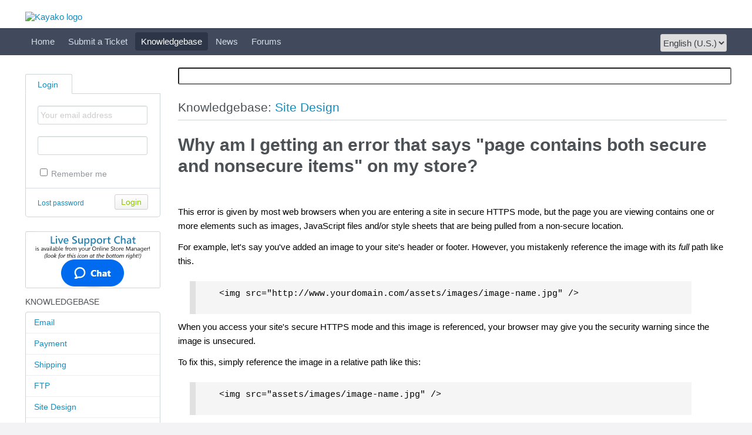

--- FILE ---
content_type: text/html
request_url: https://support.3dcart.com/Knowledgebase/Article/View/43/5/why-am-i-getting-an-error-that-says-page-contains-both-secure-and-nonsecure-items-on-my-store
body_size: 5037
content:
<!DOCTYPE HTML PUBLIC "-//W3C//DTD HTML 4.01//EN" "http://www.w3.org/TR/html4/strict.dtd">
<html>

  <head>
    <meta http-equiv="Content-Type" content="text/html; charset=UTF-8" />
 <meta http-equiv='content-language' content='en-gb'>
    <meta http-equiv="X-UA-Compatible" content="IE=edge" />
    <title>Why am I getting an error that says &quot;page contains both secure and nonsecure items&quot; on my store?</title>
    <meta name="KEYWORDS" content="Home" />
    <!-- <meta name="description" content="DISPLAY SOME KB STUFF OR NEWS HERE" /> -->
    <meta name="robots" content="index,follow" />
    <meta http-equiv="X-Frame-Options" content="SAMEORIGIN" />

    <link rel="icon" href="https://support.3dcart.com/favicon.ico" type="image/x-icon"/>
	    <link rel="alternate" type="application/rss+xml" title="RSS" href="https://support.3dcart.com/rss/index.php?/News/Feed" />
	
	<script language="Javascript" type="text/javascript">
	var _themePath = "https://support.3dcart.com/__swift/themes/client/";
	var _swiftPath = "https://support.3dcart.com/";
	var _baseName = "https://support.3dcart.com";
	var datePickerDefaults = {showOn: "both", buttonImage: "https://support.3dcart.com/__swift/themes/client/images/icon_calendar.gif", changeMonth: true, changeYear: true, buttonImageOnly: true, dateFormat: 'mm/dd/yy'};
	</script>

	<link rel="stylesheet" type="text/css" media="all" href="https://support.3dcart.com/Core/Default/Compressor/css" />
	<script type="text/javascript" src="https://support.3dcart.com/Core/Default/Compressor/js"></script>
	<script language="Javascript" type="text/javascript">
	SWIFT.Setup('/knowledgebase/article/View/43/5/why-am-i-getting-an-error-that-says-page-contains-both-secure-and-nonsecure-items-on-my-store', {"basename":"https:\/\/support.3dcart.com","interfacepath":"https:\/\/support.3dcart.com\/","swiftpath":"https:\/\/support.3dcart.com\/","ip":false,"themepath":"https:\/\/support.3dcart.com\/__swift\/themes\/client\/","themepathinterface":"https:\/\/support.3dcart.com\/__swift\/themes\/client\/","themepathglobal":"https:\/\/support.3dcart.com\/__swift\/themes\/__global\/","version":"4.70.1","product":"fusion"});
	</script>


<script type="text/javascript">

  var _gaq = _gaq || [];
  _gaq.push(['_setAccount', 'UA-501437-17']);
  _gaq.push(['_trackPageview']);

  (function() {
    var ga = document.createElement('script'); ga.type = 'text/javascript'; ga.async = true;
    ga.src = ('https:' == document.location.protocol ? 'https://ssl' : 'http://www') + '.google-analytics.com/ga.js';
    var s = document.getElementsByTagName('script')[0]; s.parentNode.insertBefore(ga, s);
  })();

</script>

<link rel="stylesheet" type="text/css" media="all" href="//3dsupport.fusionbot.com/autocomplete.css" />
<script>
//autocomplete
var clhostnm = '3dsupport.fusionbot.com';
var clappnm = 0;
var needsDom = 1;
var proto = "https";
var sitenbr = "162790959";
</script>
<script src="//3dsupport.fusionbot.com/autocomplete.js"></script>

<!-- Google Tag Manager -->
<script>(function(w,d,s,l,i){w[l]=w[l]||[];w[l].push({'gtm.start':
new Date().getTime(),event:'gtm.js'});var f=d.getElementsByTagName(s)[0],
j=d.createElement(s),dl=l!='dataLayer'?'&l='+l:'';j.async=true;j.src=
'https://www.googletagmanager.com/gtm.js?id='+i+dl;f.parentNode.insertBefore(j,f);
})(window,document,'script','dataLayer','GTM-TS97SC2');</script>
<!-- End Google Tag Manager -->




  </head>


  <body class="bodymain">

<!-- Google Tag Manager (noscript) -->
<noscript><iframe src="https://www.googletagmanager.com/ns.html?id=GTM-TS97SC2"
height="0" width="0" style="display:none;visibility:hidden"></iframe></noscript>
<!-- End Google Tag Manager (noscript) -->

<noindex>
	<div id="main">
		<div id="topbanner">
			<div class="innerwrapper">
      			<a href="https://support.3dcart.com"><img border="0" src="https://support.3dcart.com/__swift/files/file_ii2r20hc5yj9r0j.jpg" alt="Kayako logo" id="logo" /></a>
			</div>
      	</div>

      	<div id="toptoolbar">
      		<div class="innerwrapper">
		        <span id="toptoolbarrightarea">
					<select class="swiftselect" name="languageid" id="languageid" onchange="javascript: LanguageSwitch(false);">
																		<option value="1" selected>English (U.S.)</option>
						
												
												
												
												
												
												
												
												
						
					</select>
		        </span>

	        	<ul id="toptoolbarlinklist">
                                                            <li><a class="toptoolbarlink" href="https://support.3dcart.com/Core/Default/Index">Home</a></li>
                    
                                                            <li><a class="toptoolbarlink" href="https://support.3dcart.com/Tickets/Submit">Submit a Ticket</a></li>
                    
                                                            <li class="current"><a class="toptoolbarlink" href="https://support.3dcart.com/Knowledgebase/List/Index/">Knowledgebase</a></li>
                    
                                                            <li><a class="toptoolbarlink" href="https://support.3dcart.com/News/List">News</a></li>
                    
                                                            <li><a class="toptoolbarlink" href="https://forums.3dcart.com">Forums</a></li>
                    
                    
	        	</ul>
	        </div>
      	</div>
      	<div id="maincore">
			<div class="innerwrapper">
        	    <div id="maincoreleft">
 					<div id="leftloginsubscribebox">
              			
							<form method="post" action="https://support.3dcart.com/Base/User/Login" name="LoginForm">
								<div class="tabrow" id="leftloginsubscribeboxtabs"><a id="leftloginsubscribeboxlogintab" href="javascript:void(0);" onclick="ActivateLoginTab();" class="atab"><span class="tableftgap">&nbsp;</span><span class="tabbulk"><span class="tabtext">Login</span></span></a></div>
								<div id="leftloginbox" class="switchingpanel active">
									<input type="hidden" name="_redirectAction" value="/Knowledgebase/Article/View/43/5/why-am-i-getting-an-error-that-says-page-contains-both-secure-and-nonsecure-items-on-my-store" />
									<input type="hidden" name="_csrfhash" value="w5masoa6xcxkioc9f7h02oeac1cksoga" />
									<div class="inputframe zebraeven"><input class="loginstyledlabel" value="Your email address" onfocus="javascript: ResetLabel(this, 'Your email address', 'loginstyled');" name="scemail" type="text"></div>
									<div class="inputframe zebraodd"><input class="loginstyled" value="" name="scpassword" type="password" autocomplete="off"></div>
									<div class="inputframe zebraeven"><input id="leftloginboxrememberme" name="rememberme" value="1" type="checkbox"><label for="leftloginboxrememberme"><span id="leftloginboxremembermetext">Remember me</span></label></div>
									<hr class="vdivider">
									<div id="logintext"><a href="https://support.3dcart.com/Base/UserLostPassword/Index">Lost password</a></div>
									<div id="loginsubscribebuttons"><input class="rebutton" value="Login" type="submit" /></div>
								</div>
							</form>

              			    
              			
            		</div>

			            <div>
						<img src="https://www.shift4shop.com/images/new-admin-chat_ZD.png" />
			            </div>


				    						<div class="leftnavboxbox">
							<div class="leftnavboxtitle"><span class="leftnavboxtitleleftgap">&nbsp;</span><span class="leftnavboxtitlebulk"><span class="leftnavboxtitletext">Knowledgebase</span></span></div>
							<div class="leftnavboxcontent">
																	<a class="zebraeven" href="https://support.3dcart.com/Knowledgebase/List/Index/1/email">Email</a>
																	<a class="zebraeven" href="https://support.3dcart.com/Knowledgebase/List/Index/2/payment">Payment</a>
																	<a class="zebraeven" href="https://support.3dcart.com/Knowledgebase/List/Index/3/shipping">Shipping</a>
																	<a class="zebraeven" href="https://support.3dcart.com/Knowledgebase/List/Index/4/ftp">FTP</a>
																	<a class="zebraeven" href="https://support.3dcart.com/Knowledgebase/List/Index/5/site-design">Site Design</a>
																	<a class="zebraeven" href="https://support.3dcart.com/Knowledgebase/List/Index/6/general">General</a>
																	<a class="zebraeven" href="https://support.3dcart.com/Knowledgebase/List/Index/7/customers">Customers</a>
																	<a class="zebraeven" href="https://support.3dcart.com/Knowledgebase/List/Index/8/orders">Orders</a>
																	<a class="zebraeven" href="https://support.3dcart.com/Knowledgebase/List/Index/9/products">Products</a>
																	<a class="zebraeven" href="https://support.3dcart.com/Knowledgebase/List/Index/10/marketing">Marketing</a>
																	<a class="zebraeven" href="https://support.3dcart.com/Knowledgebase/List/Index/11/settings">Settings</a>
																	<a class="zebraeven" href="https://support.3dcart.com/Knowledgebase/List/Index/13/reports">Reports</a>
																	<a class="zebraeven" href="https://support.3dcart.com/Knowledgebase/List/Index/14/modules">Modules</a>
																	<a class="zebraeven" href="https://support.3dcart.com/Knowledgebase/List/Index/16/seo---search-engine-optimization">SEO - Search Engine Optimization</a>
																	<a class="zebraeven" href="https://support.3dcart.com/Knowledgebase/List/Index/19/changing-dns-records">Changing DNS Records</a>
								
							</div>-->
						</div>
				    

				    
                </div>

	            <div id="maincorecontent">
					<!--
					<div id="breadcrumbbar">
						<span class="breadcrumb lastcrumb">Home</span>
					</div>
					-->

	            <!--<form method="post" id="searchform" action="https://support.3dcart.com/Base/Search/Index" name="SearchForm">
						<div class="searchboxcontainer">
							<div class="searchbox">
								<span class="searchbuttoncontainer">
									<a class="searchbutton" href="javascript: void(0);" onclick="$('#searchform').submit();"><span></span>SEARCH</a>
								</span>
								<span class="searchinputcontainer"><input type="text" name="searchquery" class="searchquery" onclick="javascript: if ($(this).val() == 'Please type your question here' || $(this).val() == 'Please type your search query here') { $(this).val('').addClass('searchqueryactive'); }" value="Please type your search query here" /></span>
							</div>
						</div>
					</form>-->


<!--<script src="https://addsearch.com/js/?key=28a100d128f9ee345bd48811afd965dd"></script>-->

<form method="get" action="/search.html" style="xmargin:0 0 20px 0;" _lpchecked="1">    



<input type="text" value="" name="k" style="font-size: 20px; cursor: auto; width: 100%; background-image: url(&quot;https://addsearch.com/logo/AAAAAA-20.png&quot;); background-color: rgb(255, 255, 255); background-position: 95% 50%; background-repeat: no-repeat;" class="addsearch addsearch-written" data-addsearch-field="true" autocomplete="off">  

</form>

					<!-- BEGIN DIALOG PROCESSING -->
					
					

</noindex><link rel="canonical" href="https://support.3dcart.com/Knowledgebase/Article/View/43/5/why-am-i-getting-an-error-that-says-page-contains-both-secure-and-nonsecure-items-on-my-store">





<div class="boxcontainer"><noindex>
			<div class="boxcontainerlabel">Knowledgebase: <a href="https://support.3dcart.com/Knowledgebase/List/Index/5">Site Design</a></div>
</noindex>
			<div class="boxcontainercontent">
				<table width="100%" cellpadding="0" cellspacing="0" border="0" class = "containercontenttable">
					<tr>
						<td valign="top" colspan="2">
							<noindex><!--<div class="kbavatar"><img src="https://support.3dcart.com/Base/StaffProfile/DisplayAvatar/2/e9998b5accd9851d00457cf28f1551ea/60" align="absmiddle" border="0" /></div>-->
							<div class="kbtitle"><span class="kbtitlemain"><h1>Why am I getting an error that says &quot;page contains both secure and nonsecure items&quot; on my store?</h1></span></div>
							<!--<div class="kbinfo">Posted by Gonzalo Gil on 20 October 2006 01:48 AM</div>-->
</noindex>
						</td>
					</tr>
					<tr><td colspan="2" class="kbcontents">
						<div class="logoS4S">&nbsp;</div>
<p>This error is given by most web browsers when you are entering a site in secure HTTPS mode, but the page you are viewing contains one or more elements such as images, JavaScript files and/or style sheets that are being pulled from a non-secure location.</p>
<p>For example, let's say you've added an image to your site's header or footer. However, you mistakenly reference the image with its <em>full</em> path like this.</p>
<div class="v9CODE">
<p>&lt;img src="http://www.yourdomain.com/assets/images/image-name.jpg" /&gt;</p>
</div>
<p>When you access your site's secure HTTPS mode and this image is referenced, your browser may give you the security warning since the image is unsecured.</p>
<p>To fix this, simply reference the image in a relative path like this:</p>
<div class="v9CODE">
<p>&lt;img src="assets/images/image-name.jpg" /&gt;</p>
</div>
<p>Be aware however that there may be more than one image path that needs to be fixed in this fashion.</p>
<p>The easiest way to troubleshoot this is to do the following:</p>
<ol>
<li>Go to your store in secure mode to receive the warning but click YES (as in "Yes you want to see non-secure items")</li>
</ol>
<div class="v9NOTE">
<p><strong>Note: </strong><br /> When accessing your store in HTTPS mode, be sure to do it organically by adding products to the cart store and proceeding to the store's naturally occurring secure areas like the checkout or sign in pages. This way you're not needlessly troubleshooting a page that wouldn't normally ever be in secure mode, such as the home page.</p>
</div>
<ol start="2">
<li>In your browser, right-click your mouse and select <strong>Source</strong> or <strong>View Source</strong></li>
<li>A tab will open up with the source html code of your page. Perform a CTRL-F search for: "http://"</li>
<li>Any time you see "src='http://[path]" it will indicate a file path that should be changed to a relative path.</li>
</ol>
<p>Of course this fix only really applies to internal images on your site. Be aware that the warning could also be in reference to other types of files like javascript, css file(s) or even&nbsp;<em>externally</em>&nbsp;hosted images.</p>
<p>For off-site images and scripts you can simply change them to a protocol relative link by removing the protocol from the address. So for example &lt;script src=http://www.google.com/script&gt; is changed to &lt;script src=//www.google.com/script&gt; which will work the same way as an internal relative link. The script or image will still load, and it will load with the appropriate protocol (http or https).</p>
<div class="v9ATTN">
<p><strong>Important</strong><br /> Although removing the protocol on off-site elements <em><span style="text-decoration: underline;">should</span></em> work, there's no guarantee that it <em>will</em> work. The external page from which the element is hosted may not be available securely so there's a slight chance these cannot be used. In such cases, it's best to copy the element <em>(with permission, of course) </em>and upload it to your site so that it can be served locally.</p>
</div>
<p>Additionally, if you have embedded elements like videos on your store layout, you will need to make changes to the element's embed code so that the warning doesn't come up.</p>
<p>It may also help to use this web resource to check your site for unsecure elements as they come up - <a href="http://www.whynopadlock.com/" target="_blank"><strong>http://www.whynopadlock.com/</strong></a></p>
<div class="v9TIP">
<p><strong>Tip</strong><br /> Looking to <a href="https://support.3dcart.com/Knowledgebase/Article/View/778" target="_blank"><strong>convert</strong></a> your <em><span style="text-decoration: underline;">whole</span></em> store to HTTPS? Why not let us do it for you? Click <a href="https://mywebmaster.3dcart.com/HTTP-to-HTTPS-Conversion.html" target="_blank"><strong>here</strong></a> for more information.</p>
</div>
					</td></tr>
					<tr>
					<td colspan="2">

					


					
					<hr class="kbhr" /></td>
					</tr>
				</table>

				
			</div>
			</div><script type="text/javascript"> $(function(){ $('.dialogerror, .dialoginfo, .dialogalert').fadeIn('slow');$("form").bind("submit", function(e){$(this).find("input:submit").attr("disabled", "disabled");});});</script></div>
		<script type="text/javascript" >try {if (top.location.hostname != self.location.hostname) { throw 1; }} catch (e) { top.location.href = self.location.href; }</script>
      <div id="bottomfooter" class="bottomfooterpadding"><a href="http://www.kayako.com" target="_blank" class="bottomfooterlink">Help Desk Software</a> by Kayako fusion</div>
    </div>

  </div>


  </body>

</html>